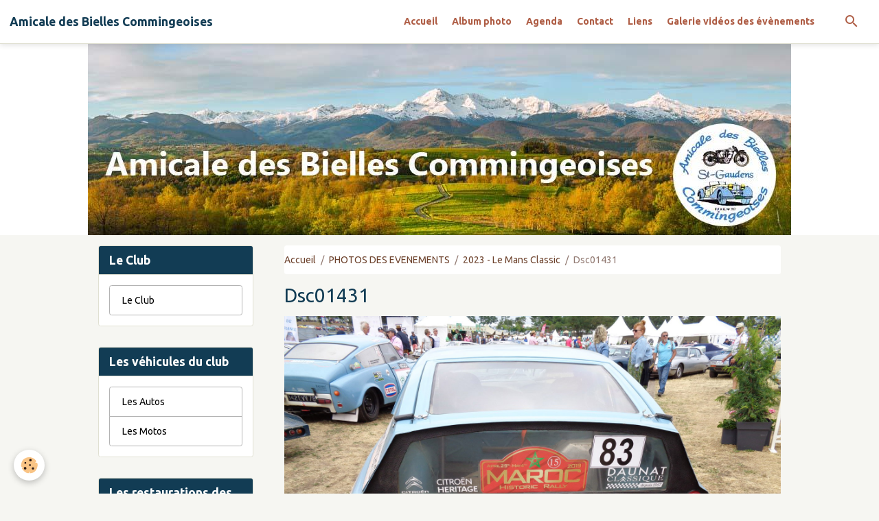

--- FILE ---
content_type: text/html; charset=UTF-8
request_url: http://www.abc-saintgaudens.fr/album/2023-le-mans-classic/dsc01431.html
body_size: 75794
content:

<!DOCTYPE html>
<html lang="fr">
    <head>
        <title>Dsc01431</title>
        <meta name="theme-color" content="rgba(255, 255, 255, 1)">
        <meta name="msapplication-navbutton-color" content="rgba(255, 255, 255, 1)">
        <!-- METATAGS -->
        <!-- rebirth / scissors -->
<!--[if IE]>
<meta http-equiv="X-UA-Compatible" content="IE=edge">
<![endif]-->
<meta charset="utf-8">
<meta name="viewport" content="width=device-width, initial-scale=1, shrink-to-fit=no">
    <link href="//www.abc-saintgaudens.fr/fr/themes/designlines/64e5aa151e715a0b39bd9555.css?v=93c934094641927d09e06d9b42761248" rel="stylesheet">
    <link rel="image_src" href="http://www.abc-saintgaudens.fr/medias/album/dsc01431.jpg" />
    <meta property="og:image" content="http://www.abc-saintgaudens.fr/medias/album/dsc01431.jpg" />
    <link rel="canonical" href="http://www.abc-saintgaudens.fr/album/2023-le-mans-classic/dsc01431.html">
<meta name="generator" content="e-monsite (e-monsite.com)">



    
    <link rel="preconnect" href="https://fonts.googleapis.com">
    <link rel="preconnect" href="https://fonts.gstatic.com" crossorigin="anonymous">
    <link href="https://fonts.googleapis.com/css?family=Ubuntu:300,300italic,400,400italic,700,700italic&display=swap" rel="stylesheet">

<link href="//www.abc-saintgaudens.fr/themes/combined.css?v=6_1642769533_59" rel="stylesheet">


<link rel="preload" href="//www.abc-saintgaudens.fr/medias/static/themes/bootstrap_v4/js/jquery-3.6.3.min.js?v=26012023" as="script">
<script src="//www.abc-saintgaudens.fr/medias/static/themes/bootstrap_v4/js/jquery-3.6.3.min.js?v=26012023"></script>
<link rel="preload" href="//www.abc-saintgaudens.fr/medias/static/themes/bootstrap_v4/js/popper.min.js?v=31012023" as="script">
<script src="//www.abc-saintgaudens.fr/medias/static/themes/bootstrap_v4/js/popper.min.js?v=31012023"></script>
<link rel="preload" href="//www.abc-saintgaudens.fr/medias/static/themes/bootstrap_v4/js/bootstrap.min.js?v=31012023" as="script">
<script src="//www.abc-saintgaudens.fr/medias/static/themes/bootstrap_v4/js/bootstrap.min.js?v=31012023"></script>
<script src="//www.abc-saintgaudens.fr/themes/combined.js?v=6_1642769533_59&lang=fr"></script>
<script type="application/ld+json">
    {
        "@context" : "https://schema.org/",
        "@type" : "WebSite",
        "name" : "Amicale des Bielles Commingeoises",
        "url" : "http://www.abc-saintgaudens.fr/"
    }
</script>




        <!-- //METATAGS -->
            <script src="//www.abc-saintgaudens.fr/medias/static/js/rgpd-cookies/jquery.rgpd-cookies.js?v=757"></script>
    <script>
                                    $(document).ready(function() {
            $.RGPDCookies({
                theme: 'bootstrap_v4',
                site: 'www.abc-saintgaudens.fr',
                privacy_policy_link: '/about/privacypolicy/',
                cookies: [{"id":null,"favicon_url":"https:\/\/ssl.gstatic.com\/analytics\/20210414-01\/app\/static\/analytics_standard_icon.png","enabled":true,"model":"google_analytics","title":"Google Analytics","short_description":"Permet d'analyser les statistiques de consultation de notre site","long_description":"Indispensable pour piloter notre site internet, il permet de mesurer des indicateurs comme l\u2019affluence, les produits les plus consult\u00e9s, ou encore la r\u00e9partition g\u00e9ographique des visiteurs.","privacy_policy_url":"https:\/\/support.google.com\/analytics\/answer\/6004245?hl=fr","slug":"google-analytics"},{"id":null,"favicon_url":"","enabled":true,"model":"addthis","title":"AddThis","short_description":"Partage social","long_description":"Nous utilisons cet outil afin de vous proposer des liens de partage vers des plateformes tiers comme Twitter, Facebook, etc.","privacy_policy_url":"https:\/\/www.oracle.com\/legal\/privacy\/addthis-privacy-policy.html","slug":"addthis"}],
                modal_title: 'Gestion\u0020des\u0020cookies',
                modal_description: 'd\u00E9pose\u0020des\u0020cookies\u0020pour\u0020am\u00E9liorer\u0020votre\u0020exp\u00E9rience\u0020de\u0020navigation,\nmesurer\u0020l\u0027audience\u0020du\u0020site\u0020internet,\u0020afficher\u0020des\u0020publicit\u00E9s\u0020personnalis\u00E9es,\nr\u00E9aliser\u0020des\u0020campagnes\u0020cibl\u00E9es\u0020et\u0020personnaliser\u0020l\u0027interface\u0020du\u0020site.',
                privacy_policy_label: 'Consulter\u0020la\u0020politique\u0020de\u0020confidentialit\u00E9',
                check_all_label: 'Tout\u0020cocher',
                refuse_button: 'Refuser',
                settings_button: 'Param\u00E9trer',
                accept_button: 'Accepter',
                callback: function() {
                    // website google analytics case (with gtag), consent "on the fly"
                    if ('gtag' in window && typeof window.gtag === 'function') {
                        if (window.jsCookie.get('rgpd-cookie-google-analytics') === undefined
                            || window.jsCookie.get('rgpd-cookie-google-analytics') === '0') {
                            gtag('consent', 'update', {
                                'ad_storage': 'denied',
                                'analytics_storage': 'denied'
                            });
                        } else {
                            gtag('consent', 'update', {
                                'ad_storage': 'granted',
                                'analytics_storage': 'granted'
                            });
                        }
                    }
                }
            });
        });
    </script>
        <script async src="https://www.googletagmanager.com/gtag/js?id=G-4VN4372P6E"></script>
<script>
    window.dataLayer = window.dataLayer || [];
    function gtag(){dataLayer.push(arguments);}
    
    gtag('consent', 'default', {
        'ad_storage': 'denied',
        'analytics_storage': 'denied'
    });
    
    gtag('js', new Date());
    gtag('config', 'G-4VN4372P6E');
</script>

                        <script src="//www.abc-saintgaudens.fr/medias/static/themes/ems_framework/js/masonry.pkgd.min.js"></script>
        <script src="//www.abc-saintgaudens.fr/medias/static/themes/ems_framework/js/imagesloaded.pkgd.min.js"></script>
                            </head>
    <body id="album_run_2023-le-mans-classic_dsc01431" data-template="default">
        

                <!-- BRAND TOP -->
        
        <!-- NAVBAR -->
                                                                                                                <nav class="navbar navbar-expand-lg position-sticky" id="navbar" data-animation="sliding">
                                                                    <a aria-label="brand" class="navbar-brand d-inline-flex align-items-center" href="http://www.abc-saintgaudens.fr/">
                                                    <img src="http://www.abc-saintgaudens.fr/medias/site/logos/logo-rond-bandeau.jpg" alt="Amicale des Bielles Commingeoises" class="img-fluid brand-logo mr-2 d-none">
                                                                        <span class="brand-titles d-lg-flex flex-column align-items-start">
                            <span class="brand-title d-inline-block">Amicale des Bielles Commingeoises</span>
                                                    </span>
                                            </a>
                                                    <button id="buttonBurgerMenu" title="BurgerMenu" class="navbar-toggler collapsed" type="button" data-toggle="collapse" data-target="#menu">
                    <span></span>
                    <span></span>
                    <span></span>
                    <span></span>
                </button>
                <div class="collapse navbar-collapse flex-lg-grow-0 ml-lg-auto" id="menu">
                                                                                                                <ul class="navbar-nav navbar-menu nav-all nav-all-right">
                                                                                                                                                                                            <li class="nav-item" data-index="1">
                            <a class="nav-link" href="http://www.abc-saintgaudens.fr/">
                                                                Accueil
                            </a>
                                                                                </li>
                                                                                                                                                                                            <li class="nav-item" data-index="2">
                            <a class="nav-link" href="http://www.abc-saintgaudens.fr/album/">
                                                                Album photo
                            </a>
                                                                                </li>
                                                                                                                                                                                            <li class="nav-item" data-index="3">
                            <a class="nav-link" href="http://www.abc-saintgaudens.fr/agenda/">
                                                                Agenda
                            </a>
                                                                                </li>
                                                                                                                                                                                            <li class="nav-item" data-index="4">
                            <a class="nav-link" href="http://www.abc-saintgaudens.fr/contact">
                                                                Contact
                            </a>
                                                                                </li>
                                                                                                                                                                                            <li class="nav-item" data-index="5">
                            <a class="nav-link" href="http://www.abc-saintgaudens.fr/liens/">
                                                                Liens
                            </a>
                                                                                </li>
                                                                                                                                                                                            <li class="nav-item" data-index="6">
                            <a class="nav-link" href="http://www.abc-saintgaudens.fr/videos/">
                                                                Galerie vidéos des évènements
                            </a>
                                                                                </li>
                                    </ul>
            
                                    
                    
                                        <ul class="navbar-nav navbar-widgets ml-lg-4">
                                                <li class="nav-item d-none d-lg-block">
                            <a href="javascript:void(0)" class="nav-link search-toggler"><i class="material-icons md-search"></i></a>
                        </li>
                                                                    </ul>
                                        
                    
                                        <form method="get" action="http://www.abc-saintgaudens.fr/search/site/" id="navbar-search" class="fade">
                        <input class="form-control form-control-lg" type="text" name="q" value="" placeholder="Votre recherche" pattern=".{3,}" required>
                        <button type="submit" class="btn btn-link btn-lg"><i class="material-icons md-search"></i></button>
                        <button type="button" class="btn btn-link btn-lg search-toggler d-none d-lg-inline-block"><i class="material-icons md-clear"></i></button>
                    </form>
                                    </div>
                    </nav>

        <!-- HEADER -->
                                                        <header id="header">
                                                                                
    <div id="slider-696e8d4d374a42f94f20705d" class="carousel slide" data-height="auto" data-ride="carousel" data-interval="5000">
                <div class="carousel-inner">
                            <div class="carousel-item active">
                                                                        <img src="http://www.abc-saintgaudens.fr/medias/images/image3.jpg?v=1" alt="" class="carousel-img img-fluid">
                                                                                    </div>
                    </div>
            </div>

    
    <style>
        #slider-696e8d4d374a42f94f20705d{
            --carousel-bg: rgba(255,255,255,1);
            --carousel-caption-bg: rgba(0,0,0,1);
                    --carousel-caption-color: rgba(255,255,255,1);
                    --carousel-height: auto;
                }
            </style>


                                    </header>
                <!-- //HEADER -->

        <!-- WRAPPER -->
                                                                                <div id="wrapper" class="container margin-top">

                        <div class="row align-items-lg-start">
                            <main id="main" class="col-lg-9 order-lg-2">

                                                                            <ol class="breadcrumb">
                                    <li class="breadcrumb-item"><a href="http://www.abc-saintgaudens.fr/">Accueil</a></li>
                                                <li class="breadcrumb-item"><a href="http://www.abc-saintgaudens.fr/album/">PHOTOS DES EVENEMENTS</a></li>
                                                <li class="breadcrumb-item"><a href="http://www.abc-saintgaudens.fr/album/2023-le-mans-classic/">2023 - Le Mans Classic</a></li>
                                                <li class="breadcrumb-item active">Dsc01431</li>
                        </ol>

    <script type="application/ld+json">
        {
            "@context": "https://schema.org",
            "@type": "BreadcrumbList",
            "itemListElement": [
                                {
                    "@type": "ListItem",
                    "position": 1,
                    "name": "Accueil",
                    "item": "http://www.abc-saintgaudens.fr/"
                  },                                {
                    "@type": "ListItem",
                    "position": 2,
                    "name": "PHOTOS DES EVENEMENTS",
                    "item": "http://www.abc-saintgaudens.fr/album/"
                  },                                {
                    "@type": "ListItem",
                    "position": 3,
                    "name": "2023 - Le Mans Classic",
                    "item": "http://www.abc-saintgaudens.fr/album/2023-le-mans-classic/"
                  },                                {
                    "@type": "ListItem",
                    "position": 4,
                    "name": "Dsc01431",
                    "item": "http://www.abc-saintgaudens.fr/album/2023-le-mans-classic/dsc01431.html"
                  }                          ]
        }
    </script>
                                            
                                        
                                        
                                                                                                        <div class="view view-album" id="view-item" data-category="2023-le-mans-classic" data-id-album="64e5ab30eea95a0b39bd1ea7">
    <div class="container">
        <div class="row">
            <div class="col">
                <h1 class="view-title">Dsc01431</h1>
                
    
<div id="site-module-4e82052a00b46fde4dbc835b" class="site-module" data-itemid="4e82052a00b46fde4dbc835b" data-siteid="4e820527a6bf6fde4dbc3930" data-category="item"></div>


                <p class="text-center">
                    <img src="http://www.abc-saintgaudens.fr/medias/album/dsc01431.jpg" alt="Dsc01431" class="img-fluid">
                </p>

                
                <ul class="pager">
                                            <li class="prev-page">
                            <a href="http://www.abc-saintgaudens.fr/album/2023-le-mans-classic/dsc01430.html" class="page-link">
                                <i class="material-icons md-chevron_left"></i>
                                <img src="http://www.abc-saintgaudens.fr/medias/album/dsc01430.jpg?fx=c_50_50" width="50" alt="">
                            </a>
                        </li>
                                        <li>
                        <a href="http://www.abc-saintgaudens.fr/album/2023-le-mans-classic/" class="page-link">Retour</a>
                    </li>
                                            <li class="next-page">
                            <a href="http://www.abc-saintgaudens.fr/album/2023-le-mans-classic/dsc01432.html" class="page-link">
                                <img src="http://www.abc-saintgaudens.fr/medias/album/dsc01432.jpg?fx=c_50_50" width="50" alt="">
                                <i class="material-icons md-chevron_right"></i>
                            </a>
                        </li>
                                    </ul>
            </div>
        </div>
    </div>

    
    <div class="container plugin-list">
        <div class="row">
            <div class="col">
                <div class="plugins">
                    
                                            <div id="social-4e820527b6ab6fde4dbc3269" class="plugin" data-plugin="social">
    <div class="a2a_kit a2a_kit_size_32 a2a_default_style">
        <a class="a2a_dd" href="https://www.addtoany.com/share"></a>
        <a class="a2a_button_facebook"></a>
        <a class="a2a_button_x"></a>
        <a class="a2a_button_email"></a>
    </div>
    <script>
        var a2a_config = a2a_config || {};
        a2a_config.onclick = 1;
        a2a_config.locale = "fr";
    </script>
    <script async src="https://static.addtoany.com/menu/page.js"></script>
</div>                    
                    
                    
                                                                        
                                                                                                
<div class="plugin plugin-comment" id="comment-add">
    <p class="h3">Ajouter un commentaire</p>
    <form id="commentForm" method="post" action="http://www.abc-saintgaudens.fr/album/do/postcomment/album/64e5ab30eea95a0b39bd1ea7">
        
                    <div class="form-group">
                <label for="comment_field_name" class="required">Nom</label>
                <input type="text" class="form-control" name="name" id="comment_field_name" value="" required>
            </div>

            <div class="form-group">
                <label for="comment_field_email">E-mail</label>
                <input type="email" class="form-control" name="email" id="comment_field_email" value="">
            </div>

            <div class="form-group">
                <label for="comment_field_url">Site Internet</label>
                <input type="url" class="form-control" name="web" id="comment_field_url" value="">
            </div>
        
        <div class="form-group">
            <div class="control-text-format" data-target="comment_field_message">
    <div class="btn-group">
        <button type="button" class="btn btn-sm" data-tag="[b]" title="Gras"><i class="material-icons md-format_bold"></i></button>
        <button type="button" class="btn btn-sm" data-tag="[i]" title="Italique"><i class="material-icons md-format_italic"></i></button>
        <button type="button" class="btn btn-sm" data-tag="[u]" title="Souligné"><i class="material-icons md-format_underlined"></i></button>
        <button type="button" class="btn btn-sm" data-modal="size" title="Taille du texte"><i class="material-icons md-text_fields"></i></button>
        <div class="d-inline-block dropdown">
            <button type="button" class="btn btn-sm dropdown-toggle" data-toggle="dropdown" title="Couleur du texte"><i class="material-icons md-format_color_text"></i></button>
            <div class="dropdown-menu control-text-format-colors">
                <span style="background-color:#fefe33"></span>
                <span style="background-color:#fbbc03"></span>
                <span style="background-color:#fb9902"></span>
                <span style="background-color:#fd5308"></span>
                <span style="background-color:#fe2712"></span>
                <span style="background-color:#a7194b"></span>
                <span style="background-color:#8601af"></span>
                <span style="background-color:#3d01a4"></span>
                <span style="background-color:#0247fe"></span>
                <span style="background-color:#0392ce"></span>
                <span style="background-color:#66b032"></span>
                <span style="background-color:#d0ea2b"></span>
                <span style="background-color:#fff"></span>
                <span style="background-color:#ccc"></span>
                <span style="background-color:#999"></span>
                <span style="background-color:#666"></span>
                <span style="background-color:#333"></span>
                <span style="background-color:#000"></span>
                <div class="input-group input-group-sm">
                    <input type="text" class="form-control" maxlength="7" value="" placeholder="#000000">
                    <div class="input-group-append">
                        <button class="btn btn-secondary" type="button"><i class="material-icons md-check"></i></button>
                    </div>
                </div>
            </div>
        </div>
        <button type="button" class="btn btn-sm" data-modal="quote" title="Citation"><i class="material-icons md-format_quote"></i></button>
        <button type="button" class="btn btn-sm" data-tag="[center]" title="Texte centré"><i class="material-icons md-format_align_center"></i></button>
        <button type="button" class="btn btn-sm" data-modal="url" title="Lien"><i class="material-icons md-insert_link"></i></button>
        <button type="button" class="btn btn-sm" data-modal="spoiler" title="Texte caché"><i class="material-icons md-visibility_off"></i></button>
        <button type="button" class="btn btn-sm" data-modal="img" title="Image"><i class="material-icons md-insert_photo"></i></button>
        <button type="button" class="btn btn-sm" data-modal="video" title="Vidéo"><i class="material-icons md-movie"></i></button>
        <button type="button" class="btn btn-sm" data-tag="[code]" title="Code"><i class="material-icons md-code"></i></button>
                <button type="button" class="btn btn-sm" data-toggle="smileys" title="Émoticônes"><i class="material-icons md-sentiment_satisfied"></i></button>
                <button type="button" class="btn btn-sm" data-toggle="preview"><i class="material-icons md-check"></i> Aperçu</button>
    </div>
</div>            <textarea class="form-control" name="comment" rows="10" cols="1" id="comment_field_message" required></textarea>
                            <div class="control-text-smileys d-none mt-1">
        <button type="button" class="btn btn-link" rel=":1:">
        <img src="//www.abc-saintgaudens.fr/medias/static/themes/smileys/1.png" alt="">
    </button>
        <button type="button" class="btn btn-link" rel=":2:">
        <img src="//www.abc-saintgaudens.fr/medias/static/themes/smileys/2.png" alt="">
    </button>
        <button type="button" class="btn btn-link" rel=":3:">
        <img src="//www.abc-saintgaudens.fr/medias/static/themes/smileys/3.png" alt="">
    </button>
        <button type="button" class="btn btn-link" rel=":4:">
        <img src="//www.abc-saintgaudens.fr/medias/static/themes/smileys/4.png" alt="">
    </button>
        <button type="button" class="btn btn-link" rel=":5:">
        <img src="//www.abc-saintgaudens.fr/medias/static/themes/smileys/5.png" alt="">
    </button>
        <button type="button" class="btn btn-link" rel=":6:">
        <img src="//www.abc-saintgaudens.fr/medias/static/themes/smileys/6.png" alt="">
    </button>
        <button type="button" class="btn btn-link" rel=":7:">
        <img src="//www.abc-saintgaudens.fr/medias/static/themes/smileys/7.png" alt="">
    </button>
        <button type="button" class="btn btn-link" rel=":8:">
        <img src="//www.abc-saintgaudens.fr/medias/static/themes/smileys/8.png" alt="">
    </button>
        <button type="button" class="btn btn-link" rel=":9:">
        <img src="//www.abc-saintgaudens.fr/medias/static/themes/smileys/9.png" alt="">
    </button>
        <button type="button" class="btn btn-link" rel=":10:">
        <img src="//www.abc-saintgaudens.fr/medias/static/themes/smileys/10.png" alt="">
    </button>
        <button type="button" class="btn btn-link" rel=":11:">
        <img src="//www.abc-saintgaudens.fr/medias/static/themes/smileys/11.png" alt="">
    </button>
        <button type="button" class="btn btn-link" rel=":12:">
        <img src="//www.abc-saintgaudens.fr/medias/static/themes/smileys/12.png" alt="">
    </button>
        <button type="button" class="btn btn-link" rel=":13:">
        <img src="//www.abc-saintgaudens.fr/medias/static/themes/smileys/13.png" alt="">
    </button>
        <button type="button" class="btn btn-link" rel=":14:">
        <img src="//www.abc-saintgaudens.fr/medias/static/themes/smileys/14.png" alt="">
    </button>
        <button type="button" class="btn btn-link" rel=":15:">
        <img src="//www.abc-saintgaudens.fr/medias/static/themes/smileys/15.png" alt="">
    </button>
        <button type="button" class="btn btn-link" rel=":16:">
        <img src="//www.abc-saintgaudens.fr/medias/static/themes/smileys/16.png" alt="">
    </button>
        <button type="button" class="btn btn-link" rel=":17:">
        <img src="//www.abc-saintgaudens.fr/medias/static/themes/smileys/17.png" alt="">
    </button>
        <button type="button" class="btn btn-link" rel=":18:">
        <img src="//www.abc-saintgaudens.fr/medias/static/themes/smileys/18.png" alt="">
    </button>
        <button type="button" class="btn btn-link" rel=":19:">
        <img src="//www.abc-saintgaudens.fr/medias/static/themes/smileys/19.png" alt="">
    </button>
        <button type="button" class="btn btn-link" rel=":20:">
        <img src="//www.abc-saintgaudens.fr/medias/static/themes/smileys/20.png" alt="">
    </button>
        <button type="button" class="btn btn-link" rel=":21:">
        <img src="//www.abc-saintgaudens.fr/medias/static/themes/smileys/21.png" alt="">
    </button>
        <button type="button" class="btn btn-link" rel=":22:">
        <img src="//www.abc-saintgaudens.fr/medias/static/themes/smileys/22.png" alt="">
    </button>
        <button type="button" class="btn btn-link" rel=":23:">
        <img src="//www.abc-saintgaudens.fr/medias/static/themes/smileys/23.png" alt="">
    </button>
        <button type="button" class="btn btn-link" rel=":24:">
        <img src="//www.abc-saintgaudens.fr/medias/static/themes/smileys/24.png" alt="">
    </button>
        <button type="button" class="btn btn-link" rel=":25:">
        <img src="//www.abc-saintgaudens.fr/medias/static/themes/smileys/25.png" alt="">
    </button>
        <button type="button" class="btn btn-link" rel=":26:">
        <img src="//www.abc-saintgaudens.fr/medias/static/themes/smileys/26.png" alt="">
    </button>
        <button type="button" class="btn btn-link" rel=":27:">
        <img src="//www.abc-saintgaudens.fr/medias/static/themes/smileys/27.png" alt="">
    </button>
        <button type="button" class="btn btn-link" rel=":28:">
        <img src="//www.abc-saintgaudens.fr/medias/static/themes/smileys/28.png" alt="">
    </button>
        <button type="button" class="btn btn-link" rel=":29:">
        <img src="//www.abc-saintgaudens.fr/medias/static/themes/smileys/29.png" alt="">
    </button>
        <button type="button" class="btn btn-link" rel=":30:">
        <img src="//www.abc-saintgaudens.fr/medias/static/themes/smileys/30.png" alt="">
    </button>
        <button type="button" class="btn btn-link" rel=":31:">
        <img src="//www.abc-saintgaudens.fr/medias/static/themes/smileys/31.png" alt="">
    </button>
        <button type="button" class="btn btn-link" rel=":32:">
        <img src="//www.abc-saintgaudens.fr/medias/static/themes/smileys/32.png" alt="">
    </button>
        <button type="button" class="btn btn-link" rel=":33:">
        <img src="//www.abc-saintgaudens.fr/medias/static/themes/smileys/33.png" alt="">
    </button>
        <button type="button" class="btn btn-link" rel=":34:">
        <img src="//www.abc-saintgaudens.fr/medias/static/themes/smileys/34.png" alt="">
    </button>
        <button type="button" class="btn btn-link" rel=":35:">
        <img src="//www.abc-saintgaudens.fr/medias/static/themes/smileys/35.png" alt="">
    </button>
        <button type="button" class="btn btn-link" rel=":36:">
        <img src="//www.abc-saintgaudens.fr/medias/static/themes/smileys/36.png" alt="">
    </button>
        <button type="button" class="btn btn-link" rel=":37:">
        <img src="//www.abc-saintgaudens.fr/medias/static/themes/smileys/37.png" alt="">
    </button>
        <button type="button" class="btn btn-link" rel=":38:">
        <img src="//www.abc-saintgaudens.fr/medias/static/themes/smileys/38.png" alt="">
    </button>
        <button type="button" class="btn btn-link" rel=":39:">
        <img src="//www.abc-saintgaudens.fr/medias/static/themes/smileys/39.png" alt="">
    </button>
    </div>                    </div>
                    <div class="form-group">
    <span class="fake-label required">Anti-spam</span>
    <div>
        <link href="//www.abc-saintgaudens.fr/medias/static/icon-captcha/css/icon-captcha.min.css" rel="stylesheet">
        <script src="//www.abc-saintgaudens.fr/medias/static/icon-captcha/js/icon-captcha.min.js"></script>

        <div class="captcha-holder">&nbsp;</div>

        <script>
            $('.captcha-holder').iconCaptcha({
                captchaAjaxFile: '//www.abc-saintgaudens.fr/sessions/iconcaptcha',
                captchaMessages: {
                    header: "S\u00E9lectionnez\u0020l\u0027image\u0020visible\u0020le\u0020moins\u0020de\u0020fois",
                    correct: {
                        top: "Correct",
                        bottom: "Vous\u0020n\u0027\u00EAtes\u0020pas\u0020un\u0020robot"
                    },
                    incorrect: {
                        top: "Erreur",
                        bottom: "Vous\u0020avez\u0020s\u00E9lectionn\u00E9\u0020la\u0020mauvaise\u0020image"
                    }
                }
            });
        </script>
    </div>
</div>
  
            <button type="submit" name="s" class="btn btn-primary">Ajouter</button>
    </form>
</div>
                                                                                                                        </div>
            </div>
        </div>
    </div>
</div>


                </main>

                                <aside id="sidebar" class="col-lg-3 sticky-top">
                    <div id="sidebar-inner">
                                                                                                                                                                                                        <div id="widget-1"
                                     class="widget"
                                     data-id="widget_page_category"
                                     data-widget-num="1">
                                            <a href="http://www.abc-saintgaudens.fr/pages" class="widget-title">
            <span>
                    Le Club
                </span>
                </a>
                                                                                                                            <div class="widget-content">
                                                            <div class="list-group" data-addon="pages" id="group-id-513">
              
                                <a href="http://www.abc-saintgaudens.fr/pages/le-club.html" class="list-group-item list-group-item-action">
                Le Club
                
                            </a>
                        </div>
    

                                            </div>
                                                                                                            </div>
                                                                                                                                                                                                                                                                                                                                <div id="widget-2"
                                     class="widget"
                                     data-id="widget_page_category"
                                     data-widget-num="2">
                                            <a href="http://www.abc-saintgaudens.fr/pages/les-vehicules-du-club/" class="widget-title">
            <span>
                    Les véhicules du club
                </span>
                </a>
                                                                                                                            <div class="widget-content">
                                                            <div class="list-group" data-addon="pages" id="group-id-286">
              
                                <a href="http://www.abc-saintgaudens.fr/pages/les-vehicules-du-club/les-autos.html" class="list-group-item list-group-item-action" data-category="les-vehicules-du-club">
                Les Autos
                
                            </a>
                        <a href="http://www.abc-saintgaudens.fr/pages/les-vehicules-du-club/les-motos.html" class="list-group-item list-group-item-action" data-category="les-vehicules-du-club">
                Les Motos
                
                            </a>
                        </div>
    

                                            </div>
                                                                                                            </div>
                                                                                                                                                                                                                                                                                                                                <div id="widget-3"
                                     class="widget"
                                     data-id="widget_page_category"
                                     data-widget-num="3">
                                            <a href="http://www.abc-saintgaudens.fr/pages/les-restaurations-des-membres/" class="widget-title">
            <span>
                    Les restaurations des membres
                </span>
                </a>
                                                                                                                            <div class="widget-content">
                                                            <div class="list-group" data-addon="pages" id="group-id-393">
              
                                <a href="http://www.abc-saintgaudens.fr/pages/les-restaurations-des-membres/alfa-romeo-giulietta.html" class="list-group-item list-group-item-action" data-category="les-restaurations-des-membres">
                ALFA ROMEO Giulietta
                
                            </a>
                        <a href="http://www.abc-saintgaudens.fr/pages/les-restaurations-des-membres/austin-healey-100-4.html" class="list-group-item list-group-item-action" data-category="les-restaurations-des-membres">
                AUSTIN HEALEY 100/4
                
                            </a>
                        <a href="http://www.abc-saintgaudens.fr/pages/les-restaurations-des-membres/austin-healey-100-6.html" class="list-group-item list-group-item-action" data-category="les-restaurations-des-membres">
                AUSTIN HEALEY 100/6
                
                            </a>
                        <a href="http://www.abc-saintgaudens.fr/pages/les-restaurations-des-membres/georges-irat.html" class="list-group-item list-group-item-action" data-category="les-restaurations-des-membres">
                Georges IRAT
                
                            </a>
                        <a href="http://www.abc-saintgaudens.fr/pages/les-restaurations-des-membres/simca-8-sport.html" class="list-group-item list-group-item-action" data-category="les-restaurations-des-membres">
                SIMCA 8 SPORT
                
                            </a>
                        <a href="http://www.abc-saintgaudens.fr/pages/les-restaurations-des-membres/floride-de-gerard.html" class="list-group-item list-group-item-action" data-category="les-restaurations-des-membres">
                Floride de Gérard
                
                            </a>
                        </div>
    

                                            </div>
                                                                                                            </div>
                                                                                                                                                                                                                                                                                                                                <div id="widget-4"
                                     class="widget"
                                     data-id="widget_image_categories"
                                     data-widget-num="4">
                                            <div class="widget-title">
            <span>
                    Albums photos
                </span>
                </div>
                                                                                                                            <div class="widget-content">
                                                <div class="list-group album-categories" data-addon="album">
                                    <a class="album-category list-group-item list-group-item-action d-flex align-items-center" data-category="2026-assemblee-generale" href="http://www.abc-saintgaudens.fr/album/2026-assemblee-generale/">
                                2026- Assemblée Générale
                <span class="badge ml-auto badge-count">34</span>
            </a>
                                            <a class="album-category list-group-item list-group-item-action d-flex align-items-center" data-category="2025-ehpad-du-val-de-neste" href="http://www.abc-saintgaudens.fr/album/2025-ehpad-du-val-de-neste/">
                                2025- EHPAD du Val de Neste
                <span class="badge ml-auto badge-count">35</span>
            </a>
                                            <a class="album-category list-group-item list-group-item-action d-flex align-items-center" data-category="2025-sortie-de-l-ours" href="http://www.abc-saintgaudens.fr/album/2025-sortie-de-l-ours/">
                                2025 - Sortie de l'Ours
                <span class="badge ml-auto badge-count">113</span>
            </a>
                                            <a class="album-category list-group-item list-group-item-action d-flex align-items-center" data-category="2025-inter-clubs" href="http://www.abc-saintgaudens.fr/album/2025-inter-clubs/">
                                2025 - Inter Clubs
                <span class="badge ml-auto badge-count">62</span>
            </a>
                                            <a class="album-category list-group-item list-group-item-action d-flex align-items-center" data-category="2025-sortie-de-2-jours-dans-le-gers" href="http://www.abc-saintgaudens.fr/album/2025-sortie-de-2-jours-dans-le-gers/">
                                2025-Sortie de 2 jours dans le Gers
                <span class="badge ml-auto badge-count">103</span>
            </a>
                                            <a class="album-category list-group-item list-group-item-action d-flex align-items-center" data-category="2025-cavalcade" href="http://www.abc-saintgaudens.fr/album/2025-cavalcade/">
                                2025- Cavalcade
                <span class="badge ml-auto badge-count">30</span>
            </a>
                                            <a class="album-category list-group-item list-group-item-action d-flex align-items-center" data-category="2025-ehpad-las-arribas" href="http://www.abc-saintgaudens.fr/album/2025-ehpad-las-arribas/">
                                2025- EHPAD Las Arribas
                <span class="badge ml-auto badge-count">101</span>
            </a>
                                            <a class="album-category list-group-item list-group-item-action d-flex align-items-center" data-category="2025-pique-nique" href="http://www.abc-saintgaudens.fr/album/2025-pique-nique/">
                                2025- Pique-nique
                <span class="badge ml-auto badge-count">53</span>
            </a>
                                            <a class="album-category list-group-item list-group-item-action d-flex align-items-center" data-category="2025-british-sortie-des-anglaises" href="http://www.abc-saintgaudens.fr/album/2025-british-sortie-des-anglaises/">
                                2025- British - Sortie des Anglaises
                <span class="badge ml-auto badge-count">125</span>
            </a>
                                            <a class="album-category list-group-item list-group-item-action d-flex align-items-center" data-category="2025-bourse-de-st-gaudens" href="http://www.abc-saintgaudens.fr/album/2025-bourse-de-st-gaudens/">
                                2025- Bourse de St-Gaudens
                <span class="badge ml-auto badge-count">80</span>
            </a>
                                            <a class="album-category list-group-item list-group-item-action d-flex align-items-center" data-category="2025-ferrari-club-espagne" href="http://www.abc-saintgaudens.fr/album/2025-ferrari-club-espagne/">
                                2025-Ferrari Club Espagne
                <span class="badge ml-auto badge-count">53</span>
            </a>
                                            <a class="album-category list-group-item list-group-item-action d-flex align-items-center" data-category="2025-boucle-des-coteaux-du-comminges" href="http://www.abc-saintgaudens.fr/album/2025-boucle-des-coteaux-du-comminges/">
                                2025 - Boucle des Coteaux du Comminges
                <span class="badge ml-auto badge-count">145</span>
            </a>
                                            <a class="album-category list-group-item list-group-item-action d-flex align-items-center" data-category="2025-d-day-st-gaudens" href="http://www.abc-saintgaudens.fr/album/2025-d-day-st-gaudens/">
                                2025-D-DAY St-Gaudens
                <span class="badge ml-auto badge-count">36</span>
            </a>
                                            <a class="album-category list-group-item list-group-item-action d-flex align-items-center" data-category="2025-sortie-de-printemps" href="http://www.abc-saintgaudens.fr/album/2025-sortie-de-printemps/">
                                2025- Sortie de Printemps
                <span class="badge ml-auto badge-count">93</span>
            </a>
                                            <a class="album-category list-group-item list-group-item-action d-flex align-items-center" data-category="2025-assemblee-generale" href="http://www.abc-saintgaudens.fr/album/2025-assemblee-generale/">
                                2025- Assemblée Générale
                <span class="badge ml-auto badge-count">39</span>
            </a>
                                            <a class="album-category list-group-item list-group-item-action d-flex align-items-center" data-category="2024-salon-de-l-auto-st-gaudens" href="http://www.abc-saintgaudens.fr/album/2024-salon-de-l-auto-st-gaudens/">
                                2024- Salon de l'Auto St-Gaudens
                <span class="badge ml-auto badge-count">36</span>
            </a>
                                            <a class="album-category list-group-item list-group-item-action d-flex align-items-center" data-category="2024-boulogne-sur-gesse" href="http://www.abc-saintgaudens.fr/album/2024-boulogne-sur-gesse/">
                                2024-Boulogne sur Gesse
                <span class="badge ml-auto badge-count">115</span>
            </a>
                                            <a class="album-category list-group-item list-group-item-action d-flex align-items-center" data-category="2024-sortie-de-l-ours" href="http://www.abc-saintgaudens.fr/album/2024-sortie-de-l-ours/">
                                2024-Sortie de l'Ours
                <span class="badge ml-auto badge-count">55</span>
            </a>
                                            <a class="album-category list-group-item list-group-item-action d-flex align-items-center" data-category="2024-salon-auto-moto-classic-de-toulouse" href="http://www.abc-saintgaudens.fr/album/2024-salon-auto-moto-classic-de-toulouse/">
                                2024-Salon Auto Moto Classic de Toulouse
                <span class="badge ml-auto badge-count">344</span>
            </a>
                                            <a class="album-category list-group-item list-group-item-action d-flex align-items-center" data-category="2024-rassemblement-val-d-aran" href="http://www.abc-saintgaudens.fr/album/2024-rassemblement-val-d-aran/">
                                2024-Rassemblement Val d'Aran
                <span class="badge ml-auto badge-count">9</span>
            </a>
                                            <a class="album-category list-group-item list-group-item-action d-flex align-items-center" data-category="2024-inter-club" href="http://www.abc-saintgaudens.fr/album/2024-inter-club/">
                                2024-Inter Club
                <span class="badge ml-auto badge-count">71</span>
            </a>
                                            <a class="album-category list-group-item list-group-item-action d-flex align-items-center" data-category="2024-cavalcade" href="http://www.abc-saintgaudens.fr/album/2024-cavalcade/">
                                2024-Cavalcade
                <span class="badge ml-auto badge-count">70</span>
            </a>
                                            <a class="album-category list-group-item list-group-item-action d-flex align-items-center" data-category="2024-sortie-pique-nique" href="http://www.abc-saintgaudens.fr/album/2024-sortie-pique-nique/">
                                2024-Sortie Pique nique
                <span class="badge ml-auto badge-count">52</span>
            </a>
                                            <a class="album-category list-group-item list-group-item-action d-flex align-items-center" data-category="2024-journee-a-l-ehpad-de-barbazan" href="http://www.abc-saintgaudens.fr/album/2024-journee-a-l-ehpad-de-barbazan/">
                                2024-Journée à l'EHPAD de Barbazan
                <span class="badge ml-auto badge-count">41</span>
            </a>
                                            <a class="album-category list-group-item list-group-item-action d-flex align-items-center" data-category="2024-autrefois-le-couserans" href="http://www.abc-saintgaudens.fr/album/2024-autrefois-le-couserans/">
                                2024 - Autrefois le Couserans
                <span class="badge ml-auto badge-count">49</span>
            </a>
                                            <a class="album-category list-group-item list-group-item-action d-flex align-items-center" data-category="2024-clarac-29-06-2024" href="http://www.abc-saintgaudens.fr/album/2024-clarac-29-06-2024/">
                                2024-Clarac.29.06.2024
                <span class="badge ml-auto badge-count">3</span>
            </a>
                                            <a class="album-category list-group-item list-group-item-action d-flex align-items-center" data-category="2024-sortie-de-2-jours" href="http://www.abc-saintgaudens.fr/album/2024-sortie-de-2-jours/">
                                2024-Sortie de 2 jours.
                <span class="badge ml-auto badge-count">131</span>
            </a>
                                            <a class="album-category list-group-item list-group-item-action d-flex align-items-center" data-category="2024-bourse-de-st-gaudens" href="http://www.abc-saintgaudens.fr/album/2024-bourse-de-st-gaudens/">
                                2024-Bourse de St-Gaudens
                <span class="badge ml-auto badge-count">148</span>
            </a>
                                            <a class="album-category list-group-item list-group-item-action d-flex align-items-center" data-category="2024-sortie-peugeot-201-301" href="http://www.abc-saintgaudens.fr/album/2024-sortie-peugeot-201-301/">
                                2024-Sortie Peugeot 201-301
                <span class="badge ml-auto badge-count">51</span>
            </a>
                                            <a class="album-category list-group-item list-group-item-action d-flex align-items-center" data-category="2024-course-cycliste-le-fousseret" href="http://www.abc-saintgaudens.fr/album/2024-course-cycliste-le-fousseret/">
                                2024-Course cycliste Le Fousseret
                <span class="badge ml-auto badge-count">24</span>
            </a>
                                            <a class="album-category list-group-item list-group-item-action d-flex align-items-center" data-category="2024-boucle-des-coteaux-du-comminges" href="http://www.abc-saintgaudens.fr/album/2024-boucle-des-coteaux-du-comminges/">
                                2024-Boucle des Coteaux du Comminges
                <span class="badge ml-auto badge-count">48</span>
            </a>
                                            <a class="album-category list-group-item list-group-item-action d-flex align-items-center" data-category="2024-d-day-de-st-gaudens" href="http://www.abc-saintgaudens.fr/album/2024-d-day-de-st-gaudens/">
                                2024-D'DAY de St-Gaudens
                <span class="badge ml-auto badge-count">69</span>
            </a>
                                            <a class="album-category list-group-item list-group-item-action d-flex align-items-center" data-category="2024-tour-auto" href="http://www.abc-saintgaudens.fr/album/2024-tour-auto/">
                                2024-Tour Auto
                <span class="badge ml-auto badge-count">405</span>
            </a>
                                            <a class="album-category list-group-item list-group-item-action d-flex align-items-center" data-category="2024-sortie-de-printemps" href="http://www.abc-saintgaudens.fr/album/2024-sortie-de-printemps/">
                                2024 - Sortie de Printemps
                <span class="badge ml-auto badge-count">161</span>
            </a>
                                            <a class="album-category list-group-item list-group-item-action d-flex align-items-center" data-category="2023-sortie-de-l-ours" href="http://www.abc-saintgaudens.fr/album/2023-sortie-de-l-ours/">
                                2023 - Sortie de l'Ours
                <span class="badge ml-auto badge-count">47</span>
            </a>
                                            <a class="album-category list-group-item list-group-item-action d-flex align-items-center" data-category="2023-inter-clubs" href="http://www.abc-saintgaudens.fr/album/2023-inter-clubs/">
                                2023 - Inter-Clubs
                <span class="badge ml-auto badge-count">182</span>
            </a>
                                            <a class="album-category list-group-item list-group-item-action d-flex align-items-center" data-category="2023-journees-du-patrimoine" href="http://www.abc-saintgaudens.fr/album/2023-journees-du-patrimoine/">
                                2023 - Journées du Patrimoine
                <span class="badge ml-auto badge-count">48</span>
            </a>
                                            <a class="album-category list-group-item list-group-item-action d-flex align-items-center" data-category="2023-salon-auto-moto-toulouse" href="http://www.abc-saintgaudens.fr/album/2023-salon-auto-moto-toulouse/">
                                2023-Salon Auto-Moto Toulouse
                <span class="badge ml-auto badge-count">66</span>
            </a>
                                            <a class="album-category list-group-item list-group-item-action d-flex align-items-center" data-category="2023-cavalcade" href="http://www.abc-saintgaudens.fr/album/2023-cavalcade/">
                                2023 - Cavalcade
                <span class="badge ml-auto badge-count">44</span>
            </a>
                                            <a class="album-category list-group-item list-group-item-action d-flex align-items-center" data-category="2023-pique-nique" href="http://www.abc-saintgaudens.fr/album/2023-pique-nique/">
                                2023 - Pique-nique
                <span class="badge ml-auto badge-count">39</span>
            </a>
                                            <a class="album-category list-group-item list-group-item-action d-flex align-items-center" data-category="2023-british" href="http://www.abc-saintgaudens.fr/album/2023-british/">
                                2023-British
                <span class="badge ml-auto badge-count">191</span>
            </a>
                                            <a class="album-category list-group-item list-group-item-action d-flex align-items-center" data-category="2023-le-mans-classic" href="http://www.abc-saintgaudens.fr/album/2023-le-mans-classic/">
                                2023 - Le Mans Classic
                <span class="badge ml-auto badge-count">394</span>
            </a>
                                            <a class="album-category list-group-item list-group-item-action d-flex align-items-center" data-category="2023-3-jours-en-espagne" href="http://www.abc-saintgaudens.fr/album/2023-3-jours-en-espagne/">
                                2023- 3 jours en Espagne
                <span class="badge ml-auto badge-count">499</span>
            </a>
                                            <a class="album-category list-group-item list-group-item-action d-flex align-items-center" data-category="2023-bourse-de-saint-gaudens" href="http://www.abc-saintgaudens.fr/album/2023-bourse-de-saint-gaudens/">
                                2023 - Bourse de Saint-Gaudens
                <span class="badge ml-auto badge-count">78</span>
            </a>
                                            <a class="album-category list-group-item list-group-item-action d-flex align-items-center" data-category="2023-boulogne" href="http://www.abc-saintgaudens.fr/album/2023-boulogne/">
                                2023 - Boulogne
                <span class="badge ml-auto badge-count">36</span>
            </a>
                                            <a class="album-category list-group-item list-group-item-action d-flex align-items-center" data-category="2023-sortie-de-printemps" href="http://www.abc-saintgaudens.fr/album/2023-sortie-de-printemps/">
                                2023-Sortie de Printemps
                <span class="badge ml-auto badge-count">259</span>
            </a>
                                            <a class="album-category list-group-item list-group-item-action d-flex align-items-center" data-category="2023-boucle-des-coteaux-du-comminges" href="http://www.abc-saintgaudens.fr/album/2023-boucle-des-coteaux-du-comminges/">
                                2023 - Boucle des coteaux du Comminges
                <span class="badge ml-auto badge-count">60</span>
            </a>
                                            <a class="album-category list-group-item list-group-item-action d-flex align-items-center" data-category="2023-d-day" href="http://www.abc-saintgaudens.fr/album/2023-d-day/">
                                2023 - D DAY
                <span class="badge ml-auto badge-count">69</span>
            </a>
                                            <a class="album-category list-group-item list-group-item-action d-flex align-items-center" data-category="2023-assemblee-generale" href="http://www.abc-saintgaudens.fr/album/2023-assemblee-generale/">
                                2023 - Assemblée Générale
                <span class="badge ml-auto badge-count">22</span>
            </a>
                                            <a class="album-category list-group-item list-group-item-action d-flex align-items-center" data-category="2022-noel-super-u" href="http://www.abc-saintgaudens.fr/album/2022-noel-super-u/">
                                2022-Noël Super U - 03 Déc.
                <span class="badge ml-auto badge-count">21</span>
            </a>
                                            <a class="album-category list-group-item list-group-item-action d-flex align-items-center" data-category="2022-nuit-des-assos-15-oct" href="http://www.abc-saintgaudens.fr/album/2022-nuit-des-assos-15-oct/">
                                2022-Nuit des Assos- 15 Oct
                <span class="badge ml-auto badge-count">29</span>
            </a>
                                            <a class="album-category list-group-item list-group-item-action d-flex align-items-center" data-category="2022-sortie-de-l-ours" href="http://www.abc-saintgaudens.fr/album/2022-sortie-de-l-ours/">
                                2022-Sortie de l'Ours
                <span class="badge ml-auto badge-count">98</span>
            </a>
                                            <a class="album-category list-group-item list-group-item-action d-flex align-items-center" data-category="2022-cavalcade-de-st-gaudens" href="http://www.abc-saintgaudens.fr/album/2022-cavalcade-de-st-gaudens/">
                                2022-Cavalcade de St-Gaudens
                <span class="badge ml-auto badge-count">69</span>
            </a>
                                            <a class="album-category list-group-item list-group-item-action d-flex align-items-center" data-category="2022-salon-auto-moto-classic-de-toulouse" href="http://www.abc-saintgaudens.fr/album/2022-salon-auto-moto-classic-de-toulouse/">
                                2022-Salon Auto Moto Classic de Toulouse
                <span class="badge ml-auto badge-count">283</span>
            </a>
                                            <a class="album-category list-group-item list-group-item-action d-flex align-items-center" data-category="2022-pique-nique-31-juillet" href="http://www.abc-saintgaudens.fr/album/2022-pique-nique-31-juillet/">
                                2022-Pique nique . 31 Juillet
                <span class="badge ml-auto badge-count">41</span>
            </a>
                                            <a class="album-category list-group-item list-group-item-action d-flex align-items-center" data-category="2022-inter-club-tacot-s-club-gascon" href="http://www.abc-saintgaudens.fr/album/2022-inter-club-tacot-s-club-gascon/">
                                2022-Inter Club-Tacot's Club Gascon
                <span class="badge ml-auto badge-count">96</span>
            </a>
                                            <a class="album-category list-group-item list-group-item-action d-flex align-items-center" data-category="2022-le-mans-classic" href="http://www.abc-saintgaudens.fr/album/2022-le-mans-classic/">
                                2022-Le Mans Classic
                <span class="badge ml-auto badge-count">690</span>
            </a>
                                            <a class="album-category list-group-item list-group-item-action d-flex align-items-center" data-category="2022-pays-basque" href="http://www.abc-saintgaudens.fr/album/2022-pays-basque/">
                                2022- Pays Basque
                <span class="badge ml-auto badge-count">172</span>
            </a>
                                            <a class="album-category list-group-item list-group-item-action d-flex align-items-center" data-category="2022-bourse-de-saint-gaudens" href="http://www.abc-saintgaudens.fr/album/2022-bourse-de-saint-gaudens/">
                                2022-Bourse de Saint-Gaudens
                <span class="badge ml-auto badge-count">98</span>
            </a>
                                            <a class="album-category list-group-item list-group-item-action d-flex align-items-center" data-category="2022-d-day" href="http://www.abc-saintgaudens.fr/album/2022-d-day/">
                                2022- D DAY-7 Mai
                <span class="badge ml-auto badge-count">61</span>
            </a>
                                            <a class="album-category list-group-item list-group-item-action d-flex align-items-center" data-category="2022-sortie-de-printemps-1er-mai" href="http://www.abc-saintgaudens.fr/album/2022-sortie-de-printemps-1er-mai/">
                                2022-Sortie de Printemps-1er Mai
                <span class="badge ml-auto badge-count">42</span>
            </a>
                                            <a class="album-category list-group-item list-group-item-action d-flex align-items-center" data-category="2022-assemblee-generale-16-01-2022" href="http://www.abc-saintgaudens.fr/album/2022-assemblee-generale-16-01-2022/">
                                2022- Assemblée Générale 16.01.2022
                <span class="badge ml-auto badge-count">31</span>
            </a>
                                            <a class="album-category list-group-item list-group-item-action d-flex align-items-center" data-category="peugeot-nez-de-cochon" href="http://www.abc-saintgaudens.fr/album/peugeot-nez-de-cochon/">
                                2016-Peugeot D3A de 1953- "Nez de cochon"
                <span class="badge ml-auto badge-count">255</span>
            </a>
                                            <a class="album-category list-group-item list-group-item-action d-flex align-items-center" data-category="vestiges-de-la-nationale-117" href="http://www.abc-saintgaudens.fr/album/vestiges-de-la-nationale-117/">
                                Vestiges de la Nationale 117
                <span class="badge ml-auto badge-count">25</span>
            </a>
                                            <a class="album-category list-group-item list-group-item-action d-flex align-items-center" data-category="la-caravane" href="http://www.abc-saintgaudens.fr/album/la-caravane/">
                                La caravane de Roger Bagniéris
                <span class="badge ml-auto badge-count">7</span>
            </a>
                                            <a class="album-category list-group-item list-group-item-action d-flex align-items-center" data-category="sponsors" href="http://www.abc-saintgaudens.fr/album/sponsors/">
                                sponsors
                <span class="badge ml-auto badge-count">8</span>
            </a>
                                            <a class="album-category list-group-item list-group-item-action d-flex align-items-center" data-category="presentation-bielles" href="http://www.abc-saintgaudens.fr/album/presentation-bielles/">
                                présentation bielles
                <span class="badge ml-auto badge-count">43</span>
            </a>
                        </div>
                                            </div>
                                                                                                            </div>
                                                                                                                                                                                                                                                                                                                                <div id="widget-5"
                                     class="widget"
                                     data-id="widget_event_comingup"
                                     data-widget-num="5">
                                            <div class="widget-title">
            <span>
                    Evénements à venir
                </span>
                </div>
                                                                                                                            <div class="widget-content">
                                                    <span class="text-muted">Aucun évènement à afficher.</span>

                                            </div>
                                                                                                            </div>
                                                                                                                                                                                                                                                                                                                                <div id="widget-6"
                                     class="widget"
                                     data-id="widget_page_category"
                                     data-widget-num="6">
                                            <a href="http://www.abc-saintgaudens.fr/pages/vente-vehicule/" class="widget-title">
            <span>
                    Vente véhicule auto et moto
                </span>
                </a>
                                                                                                                            <div class="widget-content">
                                                            <div class="list-group" data-addon="pages" id="group-id-120">
              
            </div>
    

                                            </div>
                                                                                                            </div>
                                                                                                                                                                                                                                                                                                                                <div id="widget-7"
                                     class="widget"
                                     data-id="widget_googletraduction"
                                     data-widget-num="7">
                                            <div class="widget-title">
            <span>
                    Langues disponibles
                </span>
                </div>
                                                                                                                            <div class="widget-content">
                                                        <div class="list-group">
                <a href="http://www.abc-saintgaudens.fr" class="list-group-item list-group-item-action">
            <img src="http://www.abc-saintgaudens.fr/medias/static/im/flags/fr.png" alt="Français"> Français
        </a>
                <a href="http://translate.google.com/translate?u=www.abc-saintgaudens.fr&sl=fr&tl=en&ie=UTF-8" class="list-group-item list-group-item-action">
            <img src="http://www.abc-saintgaudens.fr/medias/static/im/flags/en.png" alt="English"> English
        </a>
                <a href="http://translate.google.com/translate?u=www.abc-saintgaudens.fr&sl=fr&tl=es&ie=UTF-8" class="list-group-item list-group-item-action">
            <img src="http://www.abc-saintgaudens.fr/medias/static/im/flags/es.png" alt="Español"> Español
        </a>
                <a href="http://translate.google.com/translate?u=www.abc-saintgaudens.fr&sl=fr&tl=it&ie=UTF-8" class="list-group-item list-group-item-action">
            <img src="http://www.abc-saintgaudens.fr/medias/static/im/flags/it.png" alt="Italiano"> Italiano
        </a>
                <a href="http://translate.google.com/translate?u=www.abc-saintgaudens.fr&sl=fr&tl=de&ie=UTF-8" class="list-group-item list-group-item-action">
            <img src="http://www.abc-saintgaudens.fr/medias/static/im/flags/de.png" alt="Deutsch"> Deutsch
        </a>
                <a href="http://translate.google.com/translate?u=www.abc-saintgaudens.fr&sl=fr&tl=nl&ie=UTF-8" class="list-group-item list-group-item-action">
            <img src="http://www.abc-saintgaudens.fr/medias/static/im/flags/nl.png" alt="Nederlands"> Nederlands
        </a>
                <a href="http://translate.google.com/translate?u=www.abc-saintgaudens.fr&sl=fr&tl=pt&ie=UTF-8" class="list-group-item list-group-item-action">
            <img src="http://www.abc-saintgaudens.fr/medias/static/im/flags/pt.png" alt="Portuguesa"> Portuguesa
        </a>
            </div>
    
                                            </div>
                                                                                                            </div>
                                                                                                                                                                                                                                                                                                                                <div id="widget-8"
                                     class="widget"
                                     data-id="widget_videos_categories"
                                     data-widget-num="8">
                                            <div class="widget-title">
            <span>
                    Vidéos
                </span>
                </div>
                                                                                                                            <div class="widget-content">
                                                <div class="list-group videos-categories" data-addon="videos">
        <a class="list-group-item list-group-item-action" href="http://www.abc-saintgaudens.fr/videos/">Galerie vidéos des évènements</a>
    </div>
                                            </div>
                                                                                                            </div>
                                                                                                                                                                                    </div>
                </aside>
            </div>
                    </div>
        <!-- //WRAPPER -->

                <footer id="footer" class="frieze-triangles">
                            
<div id="rows-60240c2d0d8e03b74867bba9" class="rows" data-total-pages="1" data-current-page="1">
                            
                        
                                                                                        
                                                                
                
                        
                
                
                                    
                
                                
        
                                    <div id="row-60240c2d0d8e03b74867bba9-1" class="row-container pos-1 page_1 container">
                    <div class="row-content">
                                                                                <div class="row" data-role="line">
                                    
                                                                                
                                                                                                                                                                                                            
                                                                                                                                                                
                                                                                
                                                                                
                                                                                                                        
                                                                                
                                                                                                                                                                                                                                                                        
                                                                                        <div data-role="cell" data-size="lg" id="cell-5e85fbf5e70084d9e71c7db6" class="col empty-column">
                                               <div class="col-content col-no-widget">                                                        &nbsp;
                                                                                                    </div>
                                            </div>
                                                                                                                                                        </div>
                                            </div>
                                    </div>
                        </div>

                        <div class="container">
                
                
                            </div>

                            <ul id="legal-mentions" class="footer-mentions">
    
    
    
    
    
            <li><button id="cookies" type="button" aria-label="Gestion des cookies">Gestion des cookies</button></li>
    </ul>
                    </footer>
        
        
        
            

 
    
						 	 





        
            </body>
</html>


--- FILE ---
content_type: text/css; charset=UTF-8
request_url: http://www.abc-saintgaudens.fr/fr/themes/designlines/64e5aa151e715a0b39bd9555.css?v=93c934094641927d09e06d9b42761248
body_size: 140
content:
#row-64e5aa151e715a0b39bd9555-1 .row-content{}@media screen and (max-width:992px){#row-64e5aa151e715a0b39bd9555-1 .row-content{}}